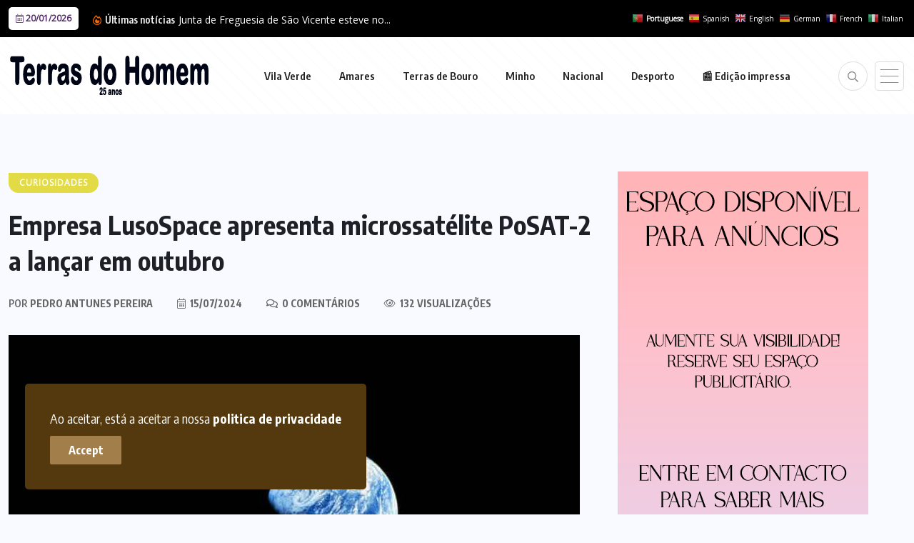

--- FILE ---
content_type: text/html; charset=UTF-8
request_url: https://terrasdohomem.pt/2024/07/15/empresa-lusospace-apresenta-microssatelite-posat-2-a-lancar-em-outubro/
body_size: 18975
content:
<!doctype html>
<html lang="pt-PT" >
<head>
	<meta charset="UTF-8">
	<meta name="viewport" content="width=device-width, initial-scale=1">
	<link rel="profile" href="https://gmpg.org/xfn/11">
	
<!-- Author Meta Tags by Molongui Authorship, visit: https://wordpress.org/plugins/molongui-authorship/ -->
<meta name="author" content="Pedro Antunes Pereira">
<!-- /Molongui Authorship -->

<meta name='robots' content='index, follow, max-image-preview:large, max-snippet:-1, max-video-preview:-1' />
	<style>img:is([sizes="auto" i], [sizes^="auto," i]) { contain-intrinsic-size: 3000px 1500px }</style>
	
	<!-- This site is optimized with the Yoast SEO plugin v26.0 - https://yoast.com/wordpress/plugins/seo/ -->
	<title>Empresa LusoSpace apresenta microssatélite PoSAT-2 a lançar em outubro &#8226; Terras do Homem</title>
	<meta name="description" content="PoSAT-2 foi totalmente construído nas suas instalações, em Lisboa" />
	<link rel="canonical" href="https://terrasdohomem.pt/2024/07/15/empresa-lusospace-apresenta-microssatelite-posat-2-a-lancar-em-outubro/" />
	<meta property="og:locale" content="pt_PT" />
	<meta property="og:type" content="article" />
	<meta property="og:title" content="Empresa LusoSpace apresenta microssatélite PoSAT-2 a lançar em outubro &#8226; Terras do Homem" />
	<meta property="og:description" content="PoSAT-2 foi totalmente construído nas suas instalações, em Lisboa" />
	<meta property="og:url" content="https://terrasdohomem.pt/2024/07/15/empresa-lusospace-apresenta-microssatelite-posat-2-a-lancar-em-outubro/" />
	<meta property="og:site_name" content="Terras do Homem" />
	<meta property="article:publisher" content="https://www.facebook.com/terrasdohomem.jornal/" />
	<meta property="article:published_time" content="2024-07-15T07:27:10+00:00" />
	<meta property="og:image" content="https://terrasdohomem.pt/wp-content/uploads/2024/07/Microsatelite.jpg" />
	<meta property="og:image:width" content="800" />
	<meta property="og:image:height" content="450" />
	<meta property="og:image:type" content="image/jpeg" />
	<meta name="author" content="Pedro Antunes Pereira" />
	<script type="application/ld+json" class="yoast-schema-graph">{"@context":"https://schema.org","@graph":[{"@type":"NewsArticle","@id":"https://terrasdohomem.pt/2024/07/15/empresa-lusospace-apresenta-microssatelite-posat-2-a-lancar-em-outubro/#article","isPartOf":{"@id":"https://terrasdohomem.pt/2024/07/15/empresa-lusospace-apresenta-microssatelite-posat-2-a-lancar-em-outubro/"},"author":{"name":"Pedro Antunes Pereira","@id":"https://terrasdohomem.pt/#/schema/person/6f0d3b4d0e6802479608eb57e832cbcd"},"headline":"Empresa LusoSpace apresenta microssatélite PoSAT-2 a lançar em outubro","datePublished":"2024-07-15T07:27:10+00:00","mainEntityOfPage":{"@id":"https://terrasdohomem.pt/2024/07/15/empresa-lusospace-apresenta-microssatelite-posat-2-a-lancar-em-outubro/"},"wordCount":491,"commentCount":0,"publisher":{"@id":"https://terrasdohomem.pt/#organization"},"image":{"@id":"https://terrasdohomem.pt/2024/07/15/empresa-lusospace-apresenta-microssatelite-posat-2-a-lancar-em-outubro/#primaryimage"},"thumbnailUrl":"https://terrasdohomem.pt/wp-content/uploads/2024/07/Microsatelite.jpg","keywords":["LusoSpace","Microsatélite"],"articleSection":["Curiosidades"],"inLanguage":"pt-PT","potentialAction":[{"@type":"CommentAction","name":"Comment","target":["https://terrasdohomem.pt/2024/07/15/empresa-lusospace-apresenta-microssatelite-posat-2-a-lancar-em-outubro/#respond"]}]},{"@type":"WebPage","@id":"https://terrasdohomem.pt/2024/07/15/empresa-lusospace-apresenta-microssatelite-posat-2-a-lancar-em-outubro/","url":"https://terrasdohomem.pt/2024/07/15/empresa-lusospace-apresenta-microssatelite-posat-2-a-lancar-em-outubro/","name":"Empresa LusoSpace apresenta microssatélite PoSAT-2 a lançar em outubro &#8226; Terras do Homem","isPartOf":{"@id":"https://terrasdohomem.pt/#website"},"primaryImageOfPage":{"@id":"https://terrasdohomem.pt/2024/07/15/empresa-lusospace-apresenta-microssatelite-posat-2-a-lancar-em-outubro/#primaryimage"},"image":{"@id":"https://terrasdohomem.pt/2024/07/15/empresa-lusospace-apresenta-microssatelite-posat-2-a-lancar-em-outubro/#primaryimage"},"thumbnailUrl":"https://terrasdohomem.pt/wp-content/uploads/2024/07/Microsatelite.jpg","datePublished":"2024-07-15T07:27:10+00:00","description":"PoSAT-2 foi totalmente construído nas suas instalações, em Lisboa","breadcrumb":{"@id":"https://terrasdohomem.pt/2024/07/15/empresa-lusospace-apresenta-microssatelite-posat-2-a-lancar-em-outubro/#breadcrumb"},"inLanguage":"pt-PT","potentialAction":[{"@type":"ReadAction","target":["https://terrasdohomem.pt/2024/07/15/empresa-lusospace-apresenta-microssatelite-posat-2-a-lancar-em-outubro/"]}]},{"@type":"ImageObject","inLanguage":"pt-PT","@id":"https://terrasdohomem.pt/2024/07/15/empresa-lusospace-apresenta-microssatelite-posat-2-a-lancar-em-outubro/#primaryimage","url":"https://terrasdohomem.pt/wp-content/uploads/2024/07/Microsatelite.jpg","contentUrl":"https://terrasdohomem.pt/wp-content/uploads/2024/07/Microsatelite.jpg","width":800,"height":450},{"@type":"BreadcrumbList","@id":"https://terrasdohomem.pt/2024/07/15/empresa-lusospace-apresenta-microssatelite-posat-2-a-lancar-em-outubro/#breadcrumb","itemListElement":[{"@type":"ListItem","position":1,"name":"Início","item":"http://terrasdohomem.pt/"},{"@type":"ListItem","position":2,"name":"Empresa LusoSpace apresenta microssatélite PoSAT-2 a lançar em outubro"}]},{"@type":"WebSite","@id":"https://terrasdohomem.pt/#website","url":"https://terrasdohomem.pt/","name":"Terras do Homem","description":"","publisher":{"@id":"https://terrasdohomem.pt/#organization"},"potentialAction":[{"@type":"SearchAction","target":{"@type":"EntryPoint","urlTemplate":"https://terrasdohomem.pt/?s={search_term_string}"},"query-input":{"@type":"PropertyValueSpecification","valueRequired":true,"valueName":"search_term_string"}}],"inLanguage":"pt-PT"},{"@type":"Organization","@id":"https://terrasdohomem.pt/#organization","name":"Terras do Homem","url":"https://terrasdohomem.pt/","logo":{"@type":"ImageObject","inLanguage":"pt-PT","@id":"https://terrasdohomem.pt/#/schema/logo/image/","url":"https://i0.wp.com/terrasdohomem.pt/wp-content/uploads/2025/09/favicon.jpg?fit=220%2C220&ssl=1","contentUrl":"https://i0.wp.com/terrasdohomem.pt/wp-content/uploads/2025/09/favicon.jpg?fit=220%2C220&ssl=1","width":220,"height":220,"caption":"Terras do Homem"},"image":{"@id":"https://terrasdohomem.pt/#/schema/logo/image/"},"sameAs":["https://www.facebook.com/terrasdohomem.jornal/","https://www.youtube.com/channel/UCrLIwQh0Ft93CVi24O57Y3w"]},{"@type":"Person","@id":"https://terrasdohomem.pt/#/schema/person/6f0d3b4d0e6802479608eb57e832cbcd","name":"Pedro Antunes Pereira","image":{"@type":"ImageObject","inLanguage":"pt-PT","@id":"https://terrasdohomem.pt/#/schema/person/image/","url":"https://secure.gravatar.com/avatar/687d12a73e6341b75a4a1de8e196e89e635a4b05831cca45bb506cd20ec54f24?s=96&d=mm&r=g","contentUrl":"https://secure.gravatar.com/avatar/687d12a73e6341b75a4a1de8e196e89e635a4b05831cca45bb506cd20ec54f24?s=96&d=mm&r=g","caption":"Pedro Antunes Pereira"},"url":"https://terrasdohomem.pt/author/admin/"}]}</script>
	<!-- / Yoast SEO plugin. -->


<link rel='dns-prefetch' href='//fonts.googleapis.com' />
<link rel="alternate" type="application/rss+xml" title="Terras do Homem &raquo; Feed" href="https://terrasdohomem.pt/feed/" />
<link rel="alternate" type="application/rss+xml" title="Terras do Homem &raquo; Feed de comentários" href="https://terrasdohomem.pt/comments/feed/" />
<link rel="alternate" type="application/rss+xml" title="Feed de comentários de Terras do Homem &raquo; Empresa LusoSpace apresenta microssatélite PoSAT-2 a lançar em outubro" href="https://terrasdohomem.pt/2024/07/15/empresa-lusospace-apresenta-microssatelite-posat-2-a-lancar-em-outubro/feed/" />
<script>
window._wpemojiSettings = {"baseUrl":"https:\/\/s.w.org\/images\/core\/emoji\/16.0.1\/72x72\/","ext":".png","svgUrl":"https:\/\/s.w.org\/images\/core\/emoji\/16.0.1\/svg\/","svgExt":".svg","source":{"concatemoji":"https:\/\/terrasdohomem.pt\/wp-includes\/js\/wp-emoji-release.min.js?ver=6.8.3"}};
/*! This file is auto-generated */
!function(s,n){var o,i,e;function c(e){try{var t={supportTests:e,timestamp:(new Date).valueOf()};sessionStorage.setItem(o,JSON.stringify(t))}catch(e){}}function p(e,t,n){e.clearRect(0,0,e.canvas.width,e.canvas.height),e.fillText(t,0,0);var t=new Uint32Array(e.getImageData(0,0,e.canvas.width,e.canvas.height).data),a=(e.clearRect(0,0,e.canvas.width,e.canvas.height),e.fillText(n,0,0),new Uint32Array(e.getImageData(0,0,e.canvas.width,e.canvas.height).data));return t.every(function(e,t){return e===a[t]})}function u(e,t){e.clearRect(0,0,e.canvas.width,e.canvas.height),e.fillText(t,0,0);for(var n=e.getImageData(16,16,1,1),a=0;a<n.data.length;a++)if(0!==n.data[a])return!1;return!0}function f(e,t,n,a){switch(t){case"flag":return n(e,"\ud83c\udff3\ufe0f\u200d\u26a7\ufe0f","\ud83c\udff3\ufe0f\u200b\u26a7\ufe0f")?!1:!n(e,"\ud83c\udde8\ud83c\uddf6","\ud83c\udde8\u200b\ud83c\uddf6")&&!n(e,"\ud83c\udff4\udb40\udc67\udb40\udc62\udb40\udc65\udb40\udc6e\udb40\udc67\udb40\udc7f","\ud83c\udff4\u200b\udb40\udc67\u200b\udb40\udc62\u200b\udb40\udc65\u200b\udb40\udc6e\u200b\udb40\udc67\u200b\udb40\udc7f");case"emoji":return!a(e,"\ud83e\udedf")}return!1}function g(e,t,n,a){var r="undefined"!=typeof WorkerGlobalScope&&self instanceof WorkerGlobalScope?new OffscreenCanvas(300,150):s.createElement("canvas"),o=r.getContext("2d",{willReadFrequently:!0}),i=(o.textBaseline="top",o.font="600 32px Arial",{});return e.forEach(function(e){i[e]=t(o,e,n,a)}),i}function t(e){var t=s.createElement("script");t.src=e,t.defer=!0,s.head.appendChild(t)}"undefined"!=typeof Promise&&(o="wpEmojiSettingsSupports",i=["flag","emoji"],n.supports={everything:!0,everythingExceptFlag:!0},e=new Promise(function(e){s.addEventListener("DOMContentLoaded",e,{once:!0})}),new Promise(function(t){var n=function(){try{var e=JSON.parse(sessionStorage.getItem(o));if("object"==typeof e&&"number"==typeof e.timestamp&&(new Date).valueOf()<e.timestamp+604800&&"object"==typeof e.supportTests)return e.supportTests}catch(e){}return null}();if(!n){if("undefined"!=typeof Worker&&"undefined"!=typeof OffscreenCanvas&&"undefined"!=typeof URL&&URL.createObjectURL&&"undefined"!=typeof Blob)try{var e="postMessage("+g.toString()+"("+[JSON.stringify(i),f.toString(),p.toString(),u.toString()].join(",")+"));",a=new Blob([e],{type:"text/javascript"}),r=new Worker(URL.createObjectURL(a),{name:"wpTestEmojiSupports"});return void(r.onmessage=function(e){c(n=e.data),r.terminate(),t(n)})}catch(e){}c(n=g(i,f,p,u))}t(n)}).then(function(e){for(var t in e)n.supports[t]=e[t],n.supports.everything=n.supports.everything&&n.supports[t],"flag"!==t&&(n.supports.everythingExceptFlag=n.supports.everythingExceptFlag&&n.supports[t]);n.supports.everythingExceptFlag=n.supports.everythingExceptFlag&&!n.supports.flag,n.DOMReady=!1,n.readyCallback=function(){n.DOMReady=!0}}).then(function(){return e}).then(function(){var e;n.supports.everything||(n.readyCallback(),(e=n.source||{}).concatemoji?t(e.concatemoji):e.wpemoji&&e.twemoji&&(t(e.twemoji),t(e.wpemoji)))}))}((window,document),window._wpemojiSettings);
</script>
<style id='wp-emoji-styles-inline-css'>

	img.wp-smiley, img.emoji {
		display: inline !important;
		border: none !important;
		box-shadow: none !important;
		height: 1em !important;
		width: 1em !important;
		margin: 0 0.07em !important;
		vertical-align: -0.1em !important;
		background: none !important;
		padding: 0 !important;
	}
</style>
<link rel='stylesheet' id='wp-block-library-css' href='https://terrasdohomem.pt/wp-includes/css/dist/block-library/style.min.css?ver=6.8.3' media='all' />
<style id='classic-theme-styles-inline-css'>
/*! This file is auto-generated */
.wp-block-button__link{color:#fff;background-color:#32373c;border-radius:9999px;box-shadow:none;text-decoration:none;padding:calc(.667em + 2px) calc(1.333em + 2px);font-size:1.125em}.wp-block-file__button{background:#32373c;color:#fff;text-decoration:none}
</style>
<style id='global-styles-inline-css'>
:root{--wp--preset--aspect-ratio--square: 1;--wp--preset--aspect-ratio--4-3: 4/3;--wp--preset--aspect-ratio--3-4: 3/4;--wp--preset--aspect-ratio--3-2: 3/2;--wp--preset--aspect-ratio--2-3: 2/3;--wp--preset--aspect-ratio--16-9: 16/9;--wp--preset--aspect-ratio--9-16: 9/16;--wp--preset--color--black: #000000;--wp--preset--color--cyan-bluish-gray: #abb8c3;--wp--preset--color--white: #ffffff;--wp--preset--color--pale-pink: #f78da7;--wp--preset--color--vivid-red: #cf2e2e;--wp--preset--color--luminous-vivid-orange: #ff6900;--wp--preset--color--luminous-vivid-amber: #fcb900;--wp--preset--color--light-green-cyan: #7bdcb5;--wp--preset--color--vivid-green-cyan: #00d084;--wp--preset--color--pale-cyan-blue: #8ed1fc;--wp--preset--color--vivid-cyan-blue: #0693e3;--wp--preset--color--vivid-purple: #9b51e0;--wp--preset--gradient--vivid-cyan-blue-to-vivid-purple: linear-gradient(135deg,rgba(6,147,227,1) 0%,rgb(155,81,224) 100%);--wp--preset--gradient--light-green-cyan-to-vivid-green-cyan: linear-gradient(135deg,rgb(122,220,180) 0%,rgb(0,208,130) 100%);--wp--preset--gradient--luminous-vivid-amber-to-luminous-vivid-orange: linear-gradient(135deg,rgba(252,185,0,1) 0%,rgba(255,105,0,1) 100%);--wp--preset--gradient--luminous-vivid-orange-to-vivid-red: linear-gradient(135deg,rgba(255,105,0,1) 0%,rgb(207,46,46) 100%);--wp--preset--gradient--very-light-gray-to-cyan-bluish-gray: linear-gradient(135deg,rgb(238,238,238) 0%,rgb(169,184,195) 100%);--wp--preset--gradient--cool-to-warm-spectrum: linear-gradient(135deg,rgb(74,234,220) 0%,rgb(151,120,209) 20%,rgb(207,42,186) 40%,rgb(238,44,130) 60%,rgb(251,105,98) 80%,rgb(254,248,76) 100%);--wp--preset--gradient--blush-light-purple: linear-gradient(135deg,rgb(255,206,236) 0%,rgb(152,150,240) 100%);--wp--preset--gradient--blush-bordeaux: linear-gradient(135deg,rgb(254,205,165) 0%,rgb(254,45,45) 50%,rgb(107,0,62) 100%);--wp--preset--gradient--luminous-dusk: linear-gradient(135deg,rgb(255,203,112) 0%,rgb(199,81,192) 50%,rgb(65,88,208) 100%);--wp--preset--gradient--pale-ocean: linear-gradient(135deg,rgb(255,245,203) 0%,rgb(182,227,212) 50%,rgb(51,167,181) 100%);--wp--preset--gradient--electric-grass: linear-gradient(135deg,rgb(202,248,128) 0%,rgb(113,206,126) 100%);--wp--preset--gradient--midnight: linear-gradient(135deg,rgb(2,3,129) 0%,rgb(40,116,252) 100%);--wp--preset--font-size--small: 13px;--wp--preset--font-size--medium: 20px;--wp--preset--font-size--large: 36px;--wp--preset--font-size--x-large: 42px;--wp--preset--spacing--20: 0.44rem;--wp--preset--spacing--30: 0.67rem;--wp--preset--spacing--40: 1rem;--wp--preset--spacing--50: 1.5rem;--wp--preset--spacing--60: 2.25rem;--wp--preset--spacing--70: 3.38rem;--wp--preset--spacing--80: 5.06rem;--wp--preset--shadow--natural: 6px 6px 9px rgba(0, 0, 0, 0.2);--wp--preset--shadow--deep: 12px 12px 50px rgba(0, 0, 0, 0.4);--wp--preset--shadow--sharp: 6px 6px 0px rgba(0, 0, 0, 0.2);--wp--preset--shadow--outlined: 6px 6px 0px -3px rgba(255, 255, 255, 1), 6px 6px rgba(0, 0, 0, 1);--wp--preset--shadow--crisp: 6px 6px 0px rgba(0, 0, 0, 1);}:where(.is-layout-flex){gap: 0.5em;}:where(.is-layout-grid){gap: 0.5em;}body .is-layout-flex{display: flex;}.is-layout-flex{flex-wrap: wrap;align-items: center;}.is-layout-flex > :is(*, div){margin: 0;}body .is-layout-grid{display: grid;}.is-layout-grid > :is(*, div){margin: 0;}:where(.wp-block-columns.is-layout-flex){gap: 2em;}:where(.wp-block-columns.is-layout-grid){gap: 2em;}:where(.wp-block-post-template.is-layout-flex){gap: 1.25em;}:where(.wp-block-post-template.is-layout-grid){gap: 1.25em;}.has-black-color{color: var(--wp--preset--color--black) !important;}.has-cyan-bluish-gray-color{color: var(--wp--preset--color--cyan-bluish-gray) !important;}.has-white-color{color: var(--wp--preset--color--white) !important;}.has-pale-pink-color{color: var(--wp--preset--color--pale-pink) !important;}.has-vivid-red-color{color: var(--wp--preset--color--vivid-red) !important;}.has-luminous-vivid-orange-color{color: var(--wp--preset--color--luminous-vivid-orange) !important;}.has-luminous-vivid-amber-color{color: var(--wp--preset--color--luminous-vivid-amber) !important;}.has-light-green-cyan-color{color: var(--wp--preset--color--light-green-cyan) !important;}.has-vivid-green-cyan-color{color: var(--wp--preset--color--vivid-green-cyan) !important;}.has-pale-cyan-blue-color{color: var(--wp--preset--color--pale-cyan-blue) !important;}.has-vivid-cyan-blue-color{color: var(--wp--preset--color--vivid-cyan-blue) !important;}.has-vivid-purple-color{color: var(--wp--preset--color--vivid-purple) !important;}.has-black-background-color{background-color: var(--wp--preset--color--black) !important;}.has-cyan-bluish-gray-background-color{background-color: var(--wp--preset--color--cyan-bluish-gray) !important;}.has-white-background-color{background-color: var(--wp--preset--color--white) !important;}.has-pale-pink-background-color{background-color: var(--wp--preset--color--pale-pink) !important;}.has-vivid-red-background-color{background-color: var(--wp--preset--color--vivid-red) !important;}.has-luminous-vivid-orange-background-color{background-color: var(--wp--preset--color--luminous-vivid-orange) !important;}.has-luminous-vivid-amber-background-color{background-color: var(--wp--preset--color--luminous-vivid-amber) !important;}.has-light-green-cyan-background-color{background-color: var(--wp--preset--color--light-green-cyan) !important;}.has-vivid-green-cyan-background-color{background-color: var(--wp--preset--color--vivid-green-cyan) !important;}.has-pale-cyan-blue-background-color{background-color: var(--wp--preset--color--pale-cyan-blue) !important;}.has-vivid-cyan-blue-background-color{background-color: var(--wp--preset--color--vivid-cyan-blue) !important;}.has-vivid-purple-background-color{background-color: var(--wp--preset--color--vivid-purple) !important;}.has-black-border-color{border-color: var(--wp--preset--color--black) !important;}.has-cyan-bluish-gray-border-color{border-color: var(--wp--preset--color--cyan-bluish-gray) !important;}.has-white-border-color{border-color: var(--wp--preset--color--white) !important;}.has-pale-pink-border-color{border-color: var(--wp--preset--color--pale-pink) !important;}.has-vivid-red-border-color{border-color: var(--wp--preset--color--vivid-red) !important;}.has-luminous-vivid-orange-border-color{border-color: var(--wp--preset--color--luminous-vivid-orange) !important;}.has-luminous-vivid-amber-border-color{border-color: var(--wp--preset--color--luminous-vivid-amber) !important;}.has-light-green-cyan-border-color{border-color: var(--wp--preset--color--light-green-cyan) !important;}.has-vivid-green-cyan-border-color{border-color: var(--wp--preset--color--vivid-green-cyan) !important;}.has-pale-cyan-blue-border-color{border-color: var(--wp--preset--color--pale-cyan-blue) !important;}.has-vivid-cyan-blue-border-color{border-color: var(--wp--preset--color--vivid-cyan-blue) !important;}.has-vivid-purple-border-color{border-color: var(--wp--preset--color--vivid-purple) !important;}.has-vivid-cyan-blue-to-vivid-purple-gradient-background{background: var(--wp--preset--gradient--vivid-cyan-blue-to-vivid-purple) !important;}.has-light-green-cyan-to-vivid-green-cyan-gradient-background{background: var(--wp--preset--gradient--light-green-cyan-to-vivid-green-cyan) !important;}.has-luminous-vivid-amber-to-luminous-vivid-orange-gradient-background{background: var(--wp--preset--gradient--luminous-vivid-amber-to-luminous-vivid-orange) !important;}.has-luminous-vivid-orange-to-vivid-red-gradient-background{background: var(--wp--preset--gradient--luminous-vivid-orange-to-vivid-red) !important;}.has-very-light-gray-to-cyan-bluish-gray-gradient-background{background: var(--wp--preset--gradient--very-light-gray-to-cyan-bluish-gray) !important;}.has-cool-to-warm-spectrum-gradient-background{background: var(--wp--preset--gradient--cool-to-warm-spectrum) !important;}.has-blush-light-purple-gradient-background{background: var(--wp--preset--gradient--blush-light-purple) !important;}.has-blush-bordeaux-gradient-background{background: var(--wp--preset--gradient--blush-bordeaux) !important;}.has-luminous-dusk-gradient-background{background: var(--wp--preset--gradient--luminous-dusk) !important;}.has-pale-ocean-gradient-background{background: var(--wp--preset--gradient--pale-ocean) !important;}.has-electric-grass-gradient-background{background: var(--wp--preset--gradient--electric-grass) !important;}.has-midnight-gradient-background{background: var(--wp--preset--gradient--midnight) !important;}.has-small-font-size{font-size: var(--wp--preset--font-size--small) !important;}.has-medium-font-size{font-size: var(--wp--preset--font-size--medium) !important;}.has-large-font-size{font-size: var(--wp--preset--font-size--large) !important;}.has-x-large-font-size{font-size: var(--wp--preset--font-size--x-large) !important;}
:where(.wp-block-post-template.is-layout-flex){gap: 1.25em;}:where(.wp-block-post-template.is-layout-grid){gap: 1.25em;}
:where(.wp-block-columns.is-layout-flex){gap: 2em;}:where(.wp-block-columns.is-layout-grid){gap: 2em;}
:root :where(.wp-block-pullquote){font-size: 1.5em;line-height: 1.6;}
</style>
<link rel='stylesheet' id='benqu-custom-fonts-css' href='https://fonts.googleapis.com/css?family=DM+Sans%3A400%2C400i%2C500%2C500i%2C700%2C700i%7CEncode+Sans+Condensed%3A100%2C200%2C300%2C400%2C500%2C600%2C700%2C800%2C900%7CLora%3A400%2C400i%2C500%2C500i%2C600%2C600i%2C700%2C700i&#038;subset=latin' media='all' />
<link rel='stylesheet' id='bootstrap-css' href='https://terrasdohomem.pt/wp-content/themes/benqu/assets/css/bootstrap.min.css?ver=6.8.3' media='all' />
<link rel='stylesheet' id='font-awesome-all-css' href='https://terrasdohomem.pt/wp-content/themes/benqu/assets/fonts/fontawesome/css/all.min.css?ver=6.8.3' media='all' />
<link rel='stylesheet' id='sidebarnav-css' href='https://terrasdohomem.pt/wp-content/themes/benqu/assets/css/sidebarnav.min.css?ver=6.8.3' media='all' />
<link rel='stylesheet' id='animation-css' href='https://terrasdohomem.pt/wp-content/themes/benqu/assets/css/animation.css?ver=6.8.3' media='all' />
<link rel='stylesheet' id='owl-carousel-css' href='https://terrasdohomem.pt/wp-content/themes/benqu/assets/css/owl.carousel.min.css?ver=6.8.3' media='all' />
<link rel='stylesheet' id='slick-slider-css' href='https://terrasdohomem.pt/wp-content/themes/benqu/assets/css/slick.css?ver=6.8.3' media='all' />
<link rel='stylesheet' id='magnific-popup-css' href='https://terrasdohomem.pt/wp-content/themes/benqu/assets/css/magnific-popup.css?ver=6.8.3' media='all' />
<link rel='stylesheet' id='metis-menu-css' href='https://terrasdohomem.pt/wp-content/themes/benqu/assets/css/metis-menu.css?ver=6.8.3' media='all' />
<link rel='stylesheet' id='benqu-post-css' href='https://terrasdohomem.pt/wp-content/themes/benqu/assets/css/post-style.css?ver=6.8.3' media='all' />
<link rel='stylesheet' id='benqu-main-css' href='https://terrasdohomem.pt/wp-content/themes/benqu/assets/css/benqu-style.css?ver=6.8.3' media='all' />
<link rel='stylesheet' id='benqu-responsive-css' href='https://terrasdohomem.pt/wp-content/themes/benqu/assets/css/responsive.css?ver=6.8.3' media='all' />
<link rel='stylesheet' id='benqu-style-css' href='https://terrasdohomem.pt/wp-content/themes/benqu-child/style.css?ver=1.0' media='all' />
<link rel='stylesheet' id='benqu-theme-custom-style-css' href='https://terrasdohomem.pt/wp-content/themes/benqu/assets/css/custom-style.css?ver=6.8.3' media='all' />
<style id='benqu-theme-custom-style-inline-css'>
        
        :root {
            --color-primary: #181b1e;
        }
    
</style>
<link rel='stylesheet' id='dflip-style-css' href='https://terrasdohomem.pt/wp-content/plugins/3d-flipbook-dflip-lite/assets/css/dflip.min.css?ver=2.3.75' media='all' />
<link rel='stylesheet' id='csf-google-web-fonts-css' href='//fonts.googleapis.com/css?family=Open%20Sans:400&#038;display=swap' media='all' />
<script src="https://terrasdohomem.pt/wp-includes/js/jquery/jquery.min.js?ver=3.7.1" id="jquery-core-js"></script>
<script src="https://terrasdohomem.pt/wp-includes/js/jquery/jquery-migrate.min.js?ver=3.4.1" id="jquery-migrate-js"></script>
<link rel="https://api.w.org/" href="https://terrasdohomem.pt/wp-json/" /><link rel="alternate" title="JSON" type="application/json" href="https://terrasdohomem.pt/wp-json/wp/v2/posts/81071" /><link rel="EditURI" type="application/rsd+xml" title="RSD" href="https://terrasdohomem.pt/xmlrpc.php?rsd" />
<meta name="generator" content="WordPress 6.8.3" />
<link rel='shortlink' href='https://terrasdohomem.pt/?p=81071' />
<link rel="alternate" title="oEmbed (JSON)" type="application/json+oembed" href="https://terrasdohomem.pt/wp-json/oembed/1.0/embed?url=https%3A%2F%2Fterrasdohomem.pt%2F2024%2F07%2F15%2Fempresa-lusospace-apresenta-microssatelite-posat-2-a-lancar-em-outubro%2F" />
<link rel="alternate" title="oEmbed (XML)" type="text/xml+oembed" href="https://terrasdohomem.pt/wp-json/oembed/1.0/embed?url=https%3A%2F%2Fterrasdohomem.pt%2F2024%2F07%2F15%2Fempresa-lusospace-apresenta-microssatelite-posat-2-a-lancar-em-outubro%2F&#038;format=xml" />
            <style>
                .molongui-disabled-link
                {
                    border-bottom: none !important;
                    text-decoration: none !important;
                    color: inherit !important;
                    cursor: inherit !important;
                }
                .molongui-disabled-link:hover,
                .molongui-disabled-link:hover span
                {
                    border-bottom: none !important;
                    text-decoration: none !important;
                    color: inherit !important;
                    cursor: inherit !important;
                }
            </style>
            <link rel="pingback" href="https://terrasdohomem.pt/xmlrpc.php"><meta name="generator" content="Elementor 3.32.3; settings: css_print_method-external, google_font-enabled, font_display-auto">
			<style>
				.e-con.e-parent:nth-of-type(n+4):not(.e-lazyloaded):not(.e-no-lazyload),
				.e-con.e-parent:nth-of-type(n+4):not(.e-lazyloaded):not(.e-no-lazyload) * {
					background-image: none !important;
				}
				@media screen and (max-height: 1024px) {
					.e-con.e-parent:nth-of-type(n+3):not(.e-lazyloaded):not(.e-no-lazyload),
					.e-con.e-parent:nth-of-type(n+3):not(.e-lazyloaded):not(.e-no-lazyload) * {
						background-image: none !important;
					}
				}
				@media screen and (max-height: 640px) {
					.e-con.e-parent:nth-of-type(n+2):not(.e-lazyloaded):not(.e-no-lazyload),
					.e-con.e-parent:nth-of-type(n+2):not(.e-lazyloaded):not(.e-no-lazyload) * {
						background-image: none !important;
					}
				}
			</style>
					<style type="text/css">
					.site-title a,
			.site-description {
				color: #6d3914;
			}
				</style>
		<style type="text/css">body{font-family:"Open Sans";font-weight:normal;}</style><link rel="icon" href="https://terrasdohomem.pt/wp-content/uploads/2025/09/favicon-100x100.jpg" sizes="32x32" />
<link rel="icon" href="https://terrasdohomem.pt/wp-content/uploads/2025/09/favicon.jpg" sizes="192x192" />
<link rel="apple-touch-icon" href="https://terrasdohomem.pt/wp-content/uploads/2025/09/favicon.jpg" />
<meta name="msapplication-TileImage" content="https://terrasdohomem.pt/wp-content/uploads/2025/09/favicon.jpg" />
		<style id="wp-custom-css">
			/* ==============================
   CORES E TEXTO
============================== */
.editorial,
.editorial h3 {
  color: white;
}

div.textwidget.custom-html-widget a {
  color: white;
  text-decoration: underline;
}

.benqu-page-interal {
  padding: 30px 0;
}

.pfy_single_post_wrapper footer.entry-footer {
  border: 0px solid #e7e7e7;
  border-radius: 2px;
  padding: 40px 30px;
}

.df-popup-thumb span.df-book-title {
    bottom: 0;
    opacity: 1;
}

.widget.widget_rss .rsswidget {
  color: #fff !important
}

a.glink span {
  margin-right: 10px;
  font-size: 10px;
  vertical-align: middle;
  color: white !important;
}

/* ==============================
   LOGO E ELEMENTOS OCULTOS
============================== */
.sidebar-logo {
  display: none !important;
}

.trp-floating-switcher {
  display: none;
}

/* ==============================
   HEADER E MENU
============================== */
header.benqu-main-header.pfy-header-2 .header-menu {
  background: #fff;	
  padding: 20px 0;background-color: #ffffff;
opacity: 1;
background: repeating-linear-gradient( 45deg, #fdfdfd, #fdfdfd 3px, #ffffff 3px, #ffffff 15px );
}

.site-navigation ul#menu-primary li {
    display: inline-block;
    transition: transform 0.5s ease, text-decoration 0.5s ease;
}

.site-navigation ul#menu-primary li a {
    text-decoration: none;
    display: inline-block;
}

.site-navigation ul#menu-primary li:hover a {
    text-decoration: underline;
    transform: scale(1.1);
    transition: transform 0.5s ease, text-decoration 0.5s ease;
}


.mainmenu .site-navigation .navigation li a {
  font-size: 15px;
  font-weight: 600;
  padding-right: 35px;
}

.stickyHeader {
  position: absolute;
}

/* ==============================
   CATEGORIAS
============================== */
.pfy-cate-item-wrap.cat-style1 .pfy-cat-item a {
  display: block;
  text-align: center;
  padding: 35px !important;
  text-transform: uppercase;
  font-size: 12px !important;
  font-weight: 700;
  font-family: 'Encode Sans Condensed', sans-serif;
  position: relative;
  text-shadow: 1px 1px 3px black; /* sobrescreve white */
  z-index: 10000;
  color: #fff;
  letter-spacing: 0px;
}

/* ==============================
   POST META E TÍTULOS
============================== */
.pfy-post-gd-meta li {
  list-style: none;
  position: relative;
  padding-left: 0;
}

li::marker {
  color: #3b60fe;
  font-size: 0px;
  content: "";
}

.elementor-element-18505b4 .pfy-post-title,
.elementor-element-1705fa9 .pfy-post-title {
  display: -webkit-box;
  -webkit-line-clamp: 4; /* força 4 linhas */
  -webkit-box-orient: vertical;
  overflow: hidden;
  min-height: calc(1.4em * 4); /* 4 linhas (1.4 é line-height) */
  line-height: 1.3em;
}

/* ==============================
   COOKIES
============================== */
.bnq__cookie_area {
  background: #55390e;
}

.bnq__cookie_area button {
  background: #a27f4a;
}
		</style>
		</head>

<body class="wp-singular post-template-default single single-post postid-81071 single-format-standard wp-custom-logo wp-theme-benqu wp-child-theme-benqu-child elementor-default elementor-kit-1149">
<div class="bnq__cookie_area">
    <p>Ao aceitar, está a aceitar a nossa <a href="https://terrasdohomem.pt/politica-de-privacidade/">politica de privacidade</a></p>
    <div>
        <button class="bnq__cookie_btn">Accept</button>
    </div>
</div>
<div class="pfy-main-wrapper">
    <div class="benqu_header_search">
        <div class="container">
            <div class="row d-flex justify-content-center">
                <div class="col-md-12">
                    <form method="get" action="https://terrasdohomem.pt/">
                        <input type="search" name="s" id="search" value="" placeholder="Search Headlines, News..." />
                        <i class="close-btn fal fa-times"></i>
                    </form>
                </div>
            </div>
        </div>
    </div>
 <header class="benqu-main-header pfy-header-2">
        <div class="pfy-top-bar" id="pfytopbar">
        <div class="container">
            <div class="row">
                <div class="col-lg-7 col-md-7 col-6">
                    <div class="pfy-top-left">
                                                <div class="topbar-date">
                            <span><i class="fal fa-calendar-alt"></i> 20/01/2026</span>
                        </div>
                                                <div class="tp-news-ticker">
                            <div class="breaking-heading"><i class="far fa-fire-alt"></i> Últimas notícias</div>
                            
<div class="pfy-breakingnews">
	<ul class="breaking-headline-active owl-carousel">	
				<li><a href="https://terrasdohomem.pt/2026/01/19/junta-de-freguesia-de-sao-vicente-esteve-no-mercado-municipal-a-ouvir-comerciantes-e-moradores/">Junta de Freguesia de São Vicente esteve no...</a></li>
				<li><a href="https://terrasdohomem.pt/2026/01/19/joao-rodrigues-destaca-papel-civico-do-sc-braga-no-105-o-aniversario/">João Rodrigues destaca papel cívico do SC Braga...</a></li>
				<li><a href="https://terrasdohomem.pt/2026/01/19/vila-verde-alarga-a-comunidade-feira-de-ciencia-tecnologia/">Vila Verde alarga à comunidade Feira de Ciência...</a></li>
				<li><a href="https://terrasdohomem.pt/2026/01/19/minho-promove-territorio-na-fitur-2026-com-premios-de-charme-para-visitantes/">Minho promove território na FITUR 2026 com prémios...</a></li>
	    </ul>
</div>

                        </div>
                    </div>
                </div>
                <div class="col-lg-5 col-md-5 col-6 text-end">
                                            <div class="gtranslate_wrapper" id="gt-wrapper-65566238"></div>					
					

					
					
                </div>
            </div>
        </div>
    </div>
        
    <div id="stickyHeader" class="header-menu">
        <div class="container">
            <div class="header-menu-opt d-flex justify-content-between align-items-center">
                <div class="pfy-logo d-flex  align-items-center">
                                <a href="https://terrasdohomem.pt/" class="custom-logo-link" rel="home"><img width="286" height="60" src="https://terrasdohomem.pt/wp-content/uploads/2025/10/logo2.png" class="custom-logo" alt="Terras do Homem" decoding="async" /></a>                <a class="site-logo light-logo" href="https://terrasdohomem.pt/" >
            <img src="https://terrasdohomem.pt/wp-content/themes/benqu/assets/img/logo-white.svg" alt="Logo">
        </a>
                    </div>
                <div class="mainmenu">
                    <div class="site-navigation">
                        <ul id="menu-primary" class="navigation clearfix"><li id="menu-item-406" class="menu-item menu-item-type-taxonomy menu-item-object-category menu-item-406"><a href="https://terrasdohomem.pt/category/vila-verde/">Vila Verde</a></li>
<li id="menu-item-305" class="menu-item menu-item-type-taxonomy menu-item-object-category menu-item-305"><a href="https://terrasdohomem.pt/category/amares/">Amares</a></li>
<li id="menu-item-304" class="menu-item menu-item-type-taxonomy menu-item-object-category menu-item-304"><a href="https://terrasdohomem.pt/category/terras-de-bouro/">Terras de Bouro</a></li>
<li id="menu-item-803" class="menu-item menu-item-type-taxonomy menu-item-object-category menu-item-803"><a href="https://terrasdohomem.pt/category/minho/">Minho</a></li>
<li id="menu-item-306" class="menu-item menu-item-type-taxonomy menu-item-object-category menu-item-306"><a href="https://terrasdohomem.pt/category/nacional/">Nacional</a></li>
<li id="menu-item-307" class="menu-item menu-item-type-taxonomy menu-item-object-category menu-item-307"><a href="https://terrasdohomem.pt/category/desporto/">Desporto</a></li>
<li id="menu-item-101328" class="menu-item menu-item-type-post_type menu-item-object-page menu-item-101328"><a href="https://terrasdohomem.pt/edicao-impressa/">&#x1f4f0; Edição impressa</a></li>
</ul>                    </div>
                </div>
                <div class="menu-right  d-flex justify-content-between align-items-center">
																					<span class="pfy-search-btn"><i class="far fa-search"></i></span>
										
																					<span class="pfy-sidebarnav"><img src="https://terrasdohomem.pt/wp-content/themes/benqu/assets/img/nav.svg" alt="Nav"></span>
										
                    <div class="hamburger_menu d-lg-none">
                        <a href="javascript:void(0);" class="active">
                            <div class="icon bar">
                                <img src="https://terrasdohomem.pt/wp-content/themes/benqu/assets/img/nav.svg" alt="Nav">
                            </div>
                        </a>
                    </div>
                </div>
            </div>
        </div>
    </div>
</header>
<div class="pfy-sidebar-wrap pfy-sidebar-box">
    <div class="pfy-sidebar-overlay pfy-sidebar-return"></div>
    <div class="pfy-sidebar-nav-widget">
        <div class="pfy-sidebar-wid-wrap">
            <div class="pfy-sidebar-close-wrap">
                <a href="#" class="pfy-sidebar-close">
                    <i class="fal fa-times"></i>
                </a>
            </div>
            <div class="pfy-sidebar-content">
                
                <!-- Sidebar Info Content -->
                <div class="pfy-sidebar-info-content">
                    <div class="content-inner">
                        <div class="sidebar-logo sidebar-style">
                                        <a class="site-logo light-logo" href="https://terrasdohomem.pt/" >
            <img src="https://terrasdohomem.pt/wp-content/themes/benqu/assets/img/logo-white.svg" alt="Logo">
        </a>
                                                        </div>
                                                <div class="pfy-sidebar-contact-info sidebar-style">
                            <section id="custom_html-3" class="widget_text widget widget_custom_html"><div class="textwidget custom-html-widget"><section class="editorial">
  <h3>DIRETOR</h3>
  <p>Pedro Antunes Pereira (CP-5930)</p>
	
	<h3>PROPRIETÁRIO</h3>
  <p>Araceli Francisca Martin Sabor</p>

  <h3>COLABORADORES</h3>
  <ul>
    <li>Pedro Antunes Pereira (CP-5930)</li>
    <li>Víctor Manuel Borges (CO-73)</li>
    <li>Carlos Mangas</li>
    <li>Unidade de Saúde Pública ACES Cávado II</li>    
  </ul> 
<br>	
  <h3>EDIÇÃO E REDAÇÃO</h3>
  <p>António Pedro Antunes Pereira Lenho</p>
</section>

<a href="https://terrasdohomem.pt/estatuto/">Estatuto Editorial</a></div></section>                        </div>
                                                <div class="pfy-sidebar-contact-info sidebar-style">

                                                            <p>Rua José António Cruz, nº 39, 3º Esq. Frt., 4715-343 Braga</p>
                            
                                                            <p>939 850 787</p>
                            
                                                            <p>terrasdohomem@gmail.com</p>
                                                        <!-- Sidebar Social Info -->
                                                    </div>
                        
                    </div>
                </div>
                
            </div>
        </div>
    </div>
</div>
<div class="body-overlay"></div>
<div class="slide-bar">
    <div class="close-mobile-menu">
        <a href="javascript:void(0);"><i class="fal fa-times"></i></a>
    </div>
    <nav class="side-mobile-menu d-lg-none">
        <div class="header-mobile-search">
            <form action="https://terrasdohomem.pt/" method="get">
                <input type="search" name="s" id="search-id" value="" placeholder="Search Here">
                <button type="submit"><i class="ti-search"></i></button>
            </form>
        </div>
        <div class="menu-primary-container"><ul id="pfy-mobile-menu" class="menu"><li class="menu-item menu-item-type-taxonomy menu-item-object-category menu-item-406"><a href="https://terrasdohomem.pt/category/vila-verde/">Vila Verde</a></li>
<li class="menu-item menu-item-type-taxonomy menu-item-object-category menu-item-305"><a href="https://terrasdohomem.pt/category/amares/">Amares</a></li>
<li class="menu-item menu-item-type-taxonomy menu-item-object-category menu-item-304"><a href="https://terrasdohomem.pt/category/terras-de-bouro/">Terras de Bouro</a></li>
<li class="menu-item menu-item-type-taxonomy menu-item-object-category menu-item-803"><a href="https://terrasdohomem.pt/category/minho/">Minho</a></li>
<li class="menu-item menu-item-type-taxonomy menu-item-object-category menu-item-306"><a href="https://terrasdohomem.pt/category/nacional/">Nacional</a></li>
<li class="menu-item menu-item-type-taxonomy menu-item-object-category menu-item-307"><a href="https://terrasdohomem.pt/category/desporto/">Desporto</a></li>
<li class="menu-item menu-item-type-post_type menu-item-object-page menu-item-101328"><a href="https://terrasdohomem.pt/edicao-impressa/">&#x1f4f0; Edição impressa</a></li>
</ul></div>    </nav>
</div>
	<div id="pfy_reading_progress"></div>
	
	<div class="pfy_single_post_wrapper pfy-inter-wraap">
    <div class="container">
        <div class="row benqu-sticky-wrap">
            <div class="col-xl-8 benqu-sticky-item">
                                                        <div class="bnq__post_wap_loop">
                            <article id="post-81071" class="post-81071 post type-post status-publish format-standard has-post-thumbnail hentry category-curiosidades tag-lusospace tag-microsatelite">
                                <header class="entry-header">
                                    		<a class="benqu-cate-badge parent-category" href="https://terrasdohomem.pt/category/curiosidades/" style="background-color:#e2db46">
			<span>Curiosidades</span>
		</a>
	                                    <h1 class="entry-title">Empresa LusoSpace apresenta microssatélite PoSAT-2 a lançar em outubro</h1>                                    <div class="pfy-single-post-meta d-flex align-items-center">
                                        <ul>
                                            																							<li><span class="auth_by">POR</span> Pedro Antunes Pereira</li>
                                                                                        
																																													<li><i class="fal fa-calendar-alt"></i> 15/07/2024</li>
                                                                                        
																																													<li>
																									<i class="far fa-comments"></i>
																									0 
																									COMENTÁRIOS																							</li>
                                                                                        
																						                                                <li><i class="fal fa-eye"></i> 132 VISUALIZAÇÕES</li>
                                                                                    </ul>
                                        <div class="bnq__social-top">
																						                                        </div>
                                    </div>
                                </header><!-- .entry-header -->
                                <div class="pfy-single-post-thumb">
                                    <img fetchpriority="high" width="800" height="450" src="https://terrasdohomem.pt/wp-content/uploads/2024/07/Microsatelite.jpg" class="img-fluid wp-post-image" alt="" decoding="async" srcset="https://terrasdohomem.pt/wp-content/uploads/2024/07/Microsatelite.jpg 800w, https://terrasdohomem.pt/wp-content/uploads/2024/07/Microsatelite-300x169.jpg 300w, https://terrasdohomem.pt/wp-content/uploads/2024/07/Microsatelite-768x432.jpg 768w" sizes="(max-width: 800px) 100vw, 800px" />																																		</div>
                                <div class="bnq-single-con ">
																																					<div class="bnq-inner-social">
																				<div class="social-box socila-box-two">

            <a class="fb" onClick="window.open('http://www.facebook.com/sharer.php?u=https://terrasdohomem.pt/2024/07/15/empresa-lusospace-apresenta-microssatelite-posat-2-a-lancar-em-outubro/','Facebook','width=600,height=300,left='+(screen.availWidth/2-300)+',top='+(screen.availHeight/2-150)+''); return false;" href="http://www.facebook.com/sharer.php?u=https://terrasdohomem.pt/2024/07/15/empresa-lusospace-apresenta-microssatelite-posat-2-a-lancar-em-outubro/"><i class="fab fa-facebook-f"></i></a>
    
            <a class="tw" onClick="window.open('http://twitter.com/share?url=https://terrasdohomem.pt/2024/07/15/empresa-lusospace-apresenta-microssatelite-posat-2-a-lancar-em-outubro/&amp;text=Empresa LusoSpace apresenta microssatélite PoSAT-2 a lançar em outubro','Twitter share','width=600,height=300,left='+(screen.availWidth/2-300)+',top='+(screen.availHeight/2-150)+''); return false;" href="http://twitter.com/share?url=https://terrasdohomem.pt/2024/07/15/empresa-lusospace-apresenta-microssatelite-posat-2-a-lancar-em-outubro/&amp;text=Empresa%20LusoSpace%20apresenta%20microssatélite%20PoSAT-2%20a%20lançar%20em%20outubro"><i class="fab fa-twitter"></i></a>
    
    
            <a class="wh" onClick="window.open('https://api.whatsapp.com/send?text=https://terrasdohomem.pt/2024/07/15/empresa-lusospace-apresenta-microssatelite-posat-2-a-lancar-em-outubro/&amp;text=Empresa LusoSpace apresenta microssatélite PoSAT-2 a lançar em outubro','Linkedin share','width=600,height=300,left='+(screen.availWidth/2-300)+',top='+(screen.availHeight/2-150)+''); return false;" href="https://api.whatsapp.com/send?text=https://terrasdohomem.pt/2024/07/15/empresa-lusospace-apresenta-microssatelite-posat-2-a-lancar-em-outubro/&amp;text=Empresa%20LusoSpace%20apresenta%20microssatélite%20PoSAT-2%20a%20lançar%20em%20outubro"><i class="fab fa-whatsapp"></i></a>
    
    
    
</div>
																			</div>
																																				<div class="entry-content">
                                        <p>A empresa portuguesa LusoSpace apresenta hoje o primeiro de uma constelação de 12 microssatélites para monitorização do tráfego marítimo, o PoSAT-2, totalmente construído nas suas instalações, em Lisboa, e que será enviado para o espaço em outubro.</p>
<p>O diretor-executivo da LusoSpace, Ivo Yves Vieira, disse à Lusa que o PoSAT-2 vai permitir receber dados sobre a localização de navios e ter um novo sistema de comunicação que possibilitará que, no meio do oceano, as embarcações possam, nomeadamente, receber alertas de mau tempo ou de possíveis ameaças de piratas e enviar mensagens de socorro.</p>
<p>O PoSAT-2, que custou cerca de um milhão de euros, será enviado para o espaço a bordo do foguetão Falcon 9, da empresa norte-americana SpaceX, e ficará posicionado numa órbita baixa, a cerca de 500 quilómetros de altitude da Terra, acima da Estação Espacial Internacional, a &#8220;casa&#8221; e laboratório dos astronautas.</p>
<p>Os primeiros dados são esperados em novembro, adiantou Ivo Yves Vieira, cuja empresa de engenharia aeroespacial quis com a escolha do nome PoSAT-2 prestar &#8220;um tributo&#8221; ao PoSAT-1, o primeiro satélite português lançado para o espaço, em 1993, e &#8220;às pessoas que o levaram para a frente&#8221;.</p>
<p>&#8220;Eu próprio participei no PoSAT-1. Foi graças ao PoSAT-1 que entrei na área do espaço. Foi graças a esse satélite que aprendi muita coisa sobre o espaço. O PoSAT-2 não tem nada de similar ao PoSAT-1, mas é o primeiro satélite que a LusoSpace, da qual sou fundador, produziu e vai lançar. A LusoSpace não existiria se não tivesse havido o PoSAT-1&#8221;, assinalou o diretor-executivo da LusoSpace.</p>
<p>A constelação de microssatélites ficará completa em 2025 com o lançamento dos restantes 11 engenhos, envolvendo a participação de outras empresas do setor, e tem um custo total de cerca de 20 milhões de euros, comparticipado em 10 milhões pelo Plano de Recuperação e Resiliência (PRR) no quadro da &#8220;Agenda New Space Portugal&#8221;, que &#8220;visa transformar o perfil de especialização do setor espacial português com novos produtos e serviços inovadores, exportáveis e de maior complexidade tecnológica&#8221;.</p>
<p>Segundo declarações anteriores de Ivo Yves Vieira, pequenos satélites como estes vão ser úteis no futuro para a navegação marítima autónoma.</p>
<p>Se tudo correr conforme o previsto, o PoSAT-2 será o terceiro satélite português a ser enviado este ano para o espaço, depois dos nanossatélites ISTSat-1, na semana passada, e Aeros MH-1, em março, e o quarto satélite, depois do microssatélite PoSAT-1, em 1993.</p>
<p>Na sessão de apresentação de hoje, na sede da LusoSpace, em Lisboa, é esperada a presença do físico e engenheiro Carvalho Rodrigues, &#8220;pai&#8221; do primeiro satélite português.</p>
                                    </div><!-- .entry-content -->
                                </div>                    
                                
                                                                <footer class="entry-footer">
                                    <div class="row align-items-center">
                                        <div class="col-lg-6 col-6">                                
                                                                                    </div>
                                        <div class="col-lg-6 col-6 text-end">
                                                                                    </div>
                                    </div>                        
                                </footer><!-- .entry-footer -->
                                                            </article><!-- #post-81071 -->
                            
                            <div class="post-next-prev pfy__post_np">
    <div class="row">
                <div class="col-md-5">
            <div class="nav-post-item prev-post-item d-flex align-items-center">
                <div class="post_nav_inner">                  
                    <a class="navi-link" href="https://terrasdohomem.pt/2024/07/15/morreu-urso-que-tinha-sido-resgatado-da-guerra-na-ucrania/">
                                                <div class="bnq-navi__thumb">                            
                            <img src="https://terrasdohomem.pt/wp-content/uploads/2024/07/Urso-Ucrania-150x150.jpg" alt="Empresa LusoSpace apresenta microssatélite PoSAT-2 a lançar em outubro">
                        </div>                        
                                                <div class="bnq-navi__info">
                            <span><i class="fal fa-angle-left"></i> Anterior</span>
                            <h4>Morreu urso que tinha sido resgatado da guerra na Ucrânia</h4>
                        </div>
                    </a>
                </div>
            </div>
        </div>
                <div class="col-md-2 d-flex justify-content-center align-items-center">
            <span class="navi-shape"></span>
        </div>
                <div class="col-md-5">
            <div class="nav-post-item next-post-item d-flex align-items-center">
                <div class="post_nav_inner">                  
                    <a class="navi-link" href="https://terrasdohomem.pt/2024/07/15/dietistas-revelam-os-paes-que-podem-levar-ao-inchaco/">
                        <div class="bnq-navi__info">
                            <span>Seguinte <i class="fal fa-angle-right"></i></span>
                            <h4>Dietistas revelam os pães que podem levar ao inchaço</h4>
                        </div>
                                                    <div class="bnq-navi__thumb">                            
                                <img src="https://terrasdohomem.pt/wp-content/uploads/2024/07/Pao-1-150x150.jpg" alt="Empresa LusoSpace apresenta microssatélite PoSAT-2 a lançar em outubro">
                            </div>                        
                                            </a>
                </div>
            </div>
        </div>
            </div>
</div>

<div id="comments" class="comments-area">

		<div id="respond" class="comment-respond">
		<h3 id="reply-title" class="comment-reply-title">Deixe um comentário <small><a rel="nofollow" id="cancel-comment-reply-link" href="/2024/07/15/empresa-lusospace-apresenta-microssatelite-posat-2-a-lancar-em-outubro/#respond" style="display:none;">Cancelar resposta</a></small></h3><form action="https://terrasdohomem.pt/wp-comments-post.php" method="post" id="commentform" class="comment-form"><div class="row">
                        <div class="col-md-6">
                            <div class="input-field mb-30">
                                <input type="text" name="author" id="author" placeholder="Nome" size="30" aria-required="true" class="form_control" />
                            </div>
                        </div>
                     </div>
<div class="row"><div class="col-md-12"><div class="input-field mb-30"><textarea id="comment" class="form_control" name="comment" cols="77" rows="3" placeholder="Comentário" aria-required="true"></textarea></div></div></div><p class="form-submit"><input name="submit" type="submit" id="submit" class="submit" value="Publicar comentário" /> <input type='hidden' name='comment_post_ID' value='81071' id='comment_post_ID' />
<input type='hidden' name='comment_parent' id='comment_parent' value='0' />
</p></form>	</div><!-- #respond -->
	
</div><!-- #comments -->
                        </div>
                        

                   									                         </div>
            <div class="col-xl-4 col-lg-8 mx-auto benqu-sticky-item">
	<aside id="secondary" class="widget-area">
		<section id="media_image-4" class="widget widget_media_image"><img width="351" height="545" src="https://terrasdohomem.pt/wp-content/uploads/2025/09/kkkkkkkkkkkkkkkkkkk.jpg" class="image wp-image-101093  attachment-full size-full" alt="" style="max-width: 100%; height: auto;" decoding="async" srcset="https://terrasdohomem.pt/wp-content/uploads/2025/09/kkkkkkkkkkkkkkkkkkk.jpg 351w, https://terrasdohomem.pt/wp-content/uploads/2025/09/kkkkkkkkkkkkkkkkkkk-193x300.jpg 193w" sizes="(max-width: 351px) 100vw, 351px" /></section><section id="benqu_category_list-1" class="widget benqu-category-list"><div class="benqu-section-title-wrap text-left"><h2 class="widget-title">Categorias</h2><span></span></div><div class="pfy-cate-item-wrap cat-style1"><div class="pfy-cat-item-col"><div class="pfy-cat-item" style="background-image:url(https://terrasdohomem.pt/wp-content/uploads/2025/09/amares.jpg)">
						<a href="https://terrasdohomem.pt/category/amares/">Amares<span class="cat-count">(1621)</span></a><div class="bg-overlay" style="background-color:#2e80cc"></div></div></div><div class="pfy-cat-item-col"><div class="pfy-cat-item" style="background-image:url(http://terrasdohomem.pt/wp-content/uploads/2025/09/curi.png)">
						<a href="https://terrasdohomem.pt/category/curiosidades/">Curiosidades<span class="cat-count">(6835)</span></a><div class="bg-overlay" style="background-color:#e2db46"></div></div></div><div class="pfy-cat-item-col"><div class="pfy-cat-item" style="background-image:url(https://terrasdohomem.pt/wp-content/uploads/2025/09/desporto.jpg)">
						<a href="https://terrasdohomem.pt/category/desporto/">Desporto<span class="cat-count">(2540)</span></a><div class="bg-overlay" style="background-color:#6bbf26"></div></div></div><div class="pfy-cat-item-col"><div class="pfy-cat-item" style="background-image:url(https://terrasdohomem.pt/wp-content/uploads/2025/09/minho.jpg)">
						<a href="https://terrasdohomem.pt/category/minho/">Minho<span class="cat-count">(10418)</span></a><div class="bg-overlay" style="background-color:#b77f2a"></div></div></div><div class="pfy-cat-item-col"><div class="pfy-cat-item" style="background-image:url(https://terrasdohomem.pt/wp-content/uploads/2025/09/nacional.jpg)">
						<a href="https://terrasdohomem.pt/category/nacional/">Nacional<span class="cat-count">(3286)</span></a><div class="bg-overlay" style="background-color:#b9cc2e"></div></div></div><div class="pfy-cat-item-col"><div class="pfy-cat-item" style="background-image:url(https://terrasdohomem.pt/wp-content/uploads/2025/09/writ.jpg)">
						<a href="https://terrasdohomem.pt/category/opiniao/">Opinião<span class="cat-count">(249)</span></a><div class="bg-overlay" style="background-color:#bf285a"></div></div></div><div class="pfy-cat-item-col"><div class="pfy-cat-item" style="background-image:url(https://terrasdohomem.pt/wp-content/uploads/2025/09/terrasdebouro.jpg)">
						<a href="https://terrasdohomem.pt/category/terras-de-bouro/">Terras de Bouro<span class="cat-count">(1340)</span></a><div class="bg-overlay" style="background-color:#4a25ba"></div></div></div><div class="pfy-cat-item-col"><div class="pfy-cat-item" style="background-image:url(https://terrasdohomem.pt/wp-content/uploads/2025/09/vila-verde.jpg)">
						<a href="https://terrasdohomem.pt/category/vila-verde/">Vila Verde<span class="cat-count">(3254)</span></a><div class="bg-overlay" style="background-color:#86b72a"></div></div></div></div></section><section id="benqu_post_slider-1" class="widget widget_benqu_post_slider">
		<!--Start Single Sidebar Box-->
        <div class="recent-post">
            <div class="recent-news-widget">
                <div class="benqu-section-title-wrap text-left"><h2 class="widget-title"></h2><span></span></div>                
				
            <!-- Title -->
			<div class="widget-post-slider-wrap owl-carousel">
                        <div class="pfy-post-slider-item pfy-img-commn-style">
                                    <a class="post-thumbnil" href="https://terrasdohomem.pt/2026/01/19/junta-de-freguesia-de-sao-vicente-esteve-no-mercado-municipal-a-ouvir-comerciantes-e-moradores/"><img width="800" height="450" src="https://terrasdohomem.pt/wp-content/uploads/2026/01/618080807_18075802520602810_8692346718647839204_n-2.jpg" class="attachment-full size-full wp-post-image" alt="" decoding="async" srcset="https://terrasdohomem.pt/wp-content/uploads/2026/01/618080807_18075802520602810_8692346718647839204_n-2.jpg 800w, https://terrasdohomem.pt/wp-content/uploads/2026/01/618080807_18075802520602810_8692346718647839204_n-2-300x169.jpg 300w, https://terrasdohomem.pt/wp-content/uploads/2026/01/618080807_18075802520602810_8692346718647839204_n-2-768x432.jpg 768w" sizes="(max-width: 800px) 100vw, 800px" /></a>
                                <div class="pfy-post-content text-center">
                    		<a class="benqu-cate-badge parent-category" href="https://terrasdohomem.pt/category/minho/" style="background-color:#b77f2a">
			<span>Minho</span>
		</a>
	                    <h4 class="pfy-post-title"><a href="https://terrasdohomem.pt/2026/01/19/junta-de-freguesia-de-sao-vicente-esteve-no-mercado-municipal-a-ouvir-comerciantes-e-moradores/">Junta de Freguesia de São Vicente esteve no Mercado Municipal a ouvir comerciantes e moradores</a></h4>
                    <div class="pfy-post-meta">
                        <ul class="justify-content-center">
                            <li><i class="fal fa-calendar-alt"></i> 19/01/2026</li>
                        </ul>
                    </div>
                </div>
            </div>
                        <div class="pfy-post-slider-item pfy-img-commn-style">
                                    <a class="post-thumbnil" href="https://terrasdohomem.pt/2026/01/19/joao-rodrigues-destaca-papel-civico-do-sc-braga-no-105-o-aniversario/"><img width="800" height="450" src="https://terrasdohomem.pt/wp-content/uploads/2026/01/CMB19012026SERGIOFREITAS13022624441168-1.jpg" class="attachment-full size-full wp-post-image" alt="" decoding="async" srcset="https://terrasdohomem.pt/wp-content/uploads/2026/01/CMB19012026SERGIOFREITAS13022624441168-1.jpg 800w, https://terrasdohomem.pt/wp-content/uploads/2026/01/CMB19012026SERGIOFREITAS13022624441168-1-300x169.jpg 300w, https://terrasdohomem.pt/wp-content/uploads/2026/01/CMB19012026SERGIOFREITAS13022624441168-1-768x432.jpg 768w" sizes="(max-width: 800px) 100vw, 800px" /></a>
                                <div class="pfy-post-content text-center">
                    		<a class="benqu-cate-badge parent-category" href="https://terrasdohomem.pt/category/desporto/" style="background-color:#6bbf26">
			<span>Desporto</span>
		</a>
	                    <h4 class="pfy-post-title"><a href="https://terrasdohomem.pt/2026/01/19/joao-rodrigues-destaca-papel-civico-do-sc-braga-no-105-o-aniversario/">João Rodrigues destaca papel cívico do SC Braga no 105.º aniversário</a></h4>
                    <div class="pfy-post-meta">
                        <ul class="justify-content-center">
                            <li><i class="fal fa-calendar-alt"></i> 19/01/2026</li>
                        </ul>
                    </div>
                </div>
            </div>
                        <div class="pfy-post-slider-item pfy-img-commn-style">
                                    <a class="post-thumbnil" href="https://terrasdohomem.pt/2026/01/19/vila-verde-alarga-a-comunidade-feira-de-ciencia-tecnologia/"><img width="800" height="450" src="https://terrasdohomem.pt/wp-content/uploads/2026/01/MG_4175-1.jpg" class="attachment-full size-full wp-post-image" alt="" decoding="async" srcset="https://terrasdohomem.pt/wp-content/uploads/2026/01/MG_4175-1.jpg 800w, https://terrasdohomem.pt/wp-content/uploads/2026/01/MG_4175-1-300x169.jpg 300w, https://terrasdohomem.pt/wp-content/uploads/2026/01/MG_4175-1-768x432.jpg 768w" sizes="(max-width: 800px) 100vw, 800px" /></a>
                                <div class="pfy-post-content text-center">
                    		<a class="benqu-cate-badge parent-category" href="https://terrasdohomem.pt/category/vila-verde/" style="background-color:#86b72a">
			<span>Vila Verde</span>
		</a>
	                    <h4 class="pfy-post-title"><a href="https://terrasdohomem.pt/2026/01/19/vila-verde-alarga-a-comunidade-feira-de-ciencia-tecnologia/">Vila Verde alarga à comunidade Feira de Ciência &#038; Tecnologia</a></h4>
                    <div class="pfy-post-meta">
                        <ul class="justify-content-center">
                            <li><i class="fal fa-calendar-alt"></i> 19/01/2026</li>
                        </ul>
                    </div>
                </div>
            </div>
            			</div>
                        
            </div>
        </div>
        
        </section><section id="tag_cloud-5" class="widget widget_tag_cloud"><div class="benqu-section-title-wrap text-left"><h2 class="widget-title">Etiquetas populares</h2><span></span></div><div class="tagcloud"><a href="https://terrasdohomem.pt/tag/acidente/" class="tag-cloud-link tag-link-288 tag-link-position-1" style="font-size: 10.564885496183pt;" aria-label="Acidente (427 itens)">Acidente<span class="tag-link-count"> (427)</span></a>
<a href="https://terrasdohomem.pt/tag/alunos/" class="tag-cloud-link tag-link-396 tag-link-position-2" style="font-size: 8.8549618320611pt;" aria-label="Alunos (297 itens)">Alunos<span class="tag-link-count"> (297)</span></a>
<a href="https://terrasdohomem.pt/tag/amares/" class="tag-cloud-link tag-link-58 tag-link-position-3" style="font-size: 18.36641221374pt;" aria-label="Amares (2.306 itens)">Amares<span class="tag-link-count"> (2306)</span></a>
<a href="https://terrasdohomem.pt/tag/ambiente/" class="tag-cloud-link tag-link-183 tag-link-position-4" style="font-size: 9.175572519084pt;" aria-label="Ambiente (315 itens)">Ambiente<span class="tag-link-count"> (315)</span></a>
<a href="https://terrasdohomem.pt/tag/animais/" class="tag-cloud-link tag-link-753 tag-link-position-5" style="font-size: 8pt;" aria-label="Animais (247 itens)">Animais<span class="tag-link-count"> (247)</span></a>
<a href="https://terrasdohomem.pt/tag/autarquicas/" class="tag-cloud-link tag-link-3172 tag-link-position-6" style="font-size: 8.5343511450382pt;" aria-label="Autárquicas (273 itens)">Autárquicas<span class="tag-link-count"> (273)</span></a>
<a href="https://terrasdohomem.pt/tag/barcelos/" class="tag-cloud-link tag-link-94 tag-link-position-7" style="font-size: 13.343511450382pt;" aria-label="Barcelos (776 itens)">Barcelos<span class="tag-link-count"> (776)</span></a>
<a href="https://terrasdohomem.pt/tag/bombeiros/" class="tag-cloud-link tag-link-269 tag-link-position-8" style="font-size: 12.702290076336pt;" aria-label="Bombeiros (677 itens)">Bombeiros<span class="tag-link-count"> (677)</span></a>
<a href="https://terrasdohomem.pt/tag/braga/" class="tag-cloud-link tag-link-51 tag-link-position-9" style="font-size: 22pt;" aria-label="Braga (4.963 itens)">Braga<span class="tag-link-count"> (4963)</span></a>
<a href="https://terrasdohomem.pt/tag/covid-19/" class="tag-cloud-link tag-link-63 tag-link-position-10" style="font-size: 14.625954198473pt;" aria-label="Covid-19 (1.018 itens)">Covid-19<span class="tag-link-count"> (1018)</span></a>
<a href="https://terrasdohomem.pt/tag/cultura/" class="tag-cloud-link tag-link-66 tag-link-position-11" style="font-size: 9.3893129770992pt;" aria-label="Cultura (332 itens)">Cultura<span class="tag-link-count"> (332)</span></a>
<a href="https://terrasdohomem.pt/tag/dgs/" class="tag-cloud-link tag-link-299 tag-link-position-12" style="font-size: 11.954198473282pt;" aria-label="DGS (571 itens)">DGS<span class="tag-link-count"> (571)</span></a>
<a href="https://terrasdohomem.pt/tag/educacao/" class="tag-cloud-link tag-link-111 tag-link-position-13" style="font-size: 10.671755725191pt;" aria-label="Educação (433 itens)">Educação<span class="tag-link-count"> (433)</span></a>
<a href="https://terrasdohomem.pt/tag/eleicoes/" class="tag-cloud-link tag-link-1229 tag-link-position-14" style="font-size: 11.526717557252pt;" aria-label="Eleições (523 itens)">Eleições<span class="tag-link-count"> (523)</span></a>
<a href="https://terrasdohomem.pt/tag/escolas/" class="tag-cloud-link tag-link-506 tag-link-position-15" style="font-size: 8pt;" aria-label="Escolas (244 itens)">Escolas<span class="tag-link-count"> (244)</span></a>
<a href="https://terrasdohomem.pt/tag/esposende/" class="tag-cloud-link tag-link-236 tag-link-position-16" style="font-size: 9.0687022900763pt;" aria-label="Esposende (305 itens)">Esposende<span class="tag-link-count"> (305)</span></a>
<a href="https://terrasdohomem.pt/tag/estados-unidos/" class="tag-cloud-link tag-link-1185 tag-link-position-17" style="font-size: 11.954198473282pt;" aria-label="Estados Unidos (572 itens)">Estados Unidos<span class="tag-link-count"> (572)</span></a>
<a href="https://terrasdohomem.pt/tag/estudo/" class="tag-cloud-link tag-link-597 tag-link-position-18" style="font-size: 8.9618320610687pt;" aria-label="Estudo (303 itens)">Estudo<span class="tag-link-count"> (303)</span></a>
<a href="https://terrasdohomem.pt/tag/exposicao/" class="tag-cloud-link tag-link-840 tag-link-position-19" style="font-size: 9.0687022900763pt;" aria-label="Exposição (306 itens)">Exposição<span class="tag-link-count"> (306)</span></a>
<a href="https://terrasdohomem.pt/tag/famalicao/" class="tag-cloud-link tag-link-96 tag-link-position-20" style="font-size: 11.526717557252pt;" aria-label="Famalicão (529 itens)">Famalicão<span class="tag-link-count"> (529)</span></a>
<a href="https://terrasdohomem.pt/tag/futebol/" class="tag-cloud-link tag-link-138 tag-link-position-21" style="font-size: 16.977099236641pt;" aria-label="Futebol (1.709 itens)">Futebol<span class="tag-link-count"> (1709)</span></a>
<a href="https://terrasdohomem.pt/tag/geres/" class="tag-cloud-link tag-link-437 tag-link-position-22" style="font-size: 8.1068702290076pt;" aria-label="Gerês (249 itens)">Gerês<span class="tag-link-count"> (249)</span></a>
<a href="https://terrasdohomem.pt/tag/gil-vicente/" class="tag-cloud-link tag-link-935 tag-link-position-23" style="font-size: 9.0687022900763pt;" aria-label="Gil Vicente (307 itens)">Gil Vicente<span class="tag-link-count"> (307)</span></a>
<a href="https://terrasdohomem.pt/tag/gnr/" class="tag-cloud-link tag-link-39 tag-link-position-24" style="font-size: 14.30534351145pt;" aria-label="GNR (958 itens)">GNR<span class="tag-link-count"> (958)</span></a>
<a href="https://terrasdohomem.pt/tag/guimaraes/" class="tag-cloud-link tag-link-40 tag-link-position-25" style="font-size: 15.801526717557pt;" aria-label="Guimarães (1.309 itens)">Guimarães<span class="tag-link-count"> (1309)</span></a>
<a href="https://terrasdohomem.pt/tag/i-liga/" class="tag-cloud-link tag-link-1249 tag-link-position-26" style="font-size: 16.12213740458pt;" aria-label="I Liga (1.407 itens)">I Liga<span class="tag-link-count"> (1407)</span></a>
<a href="https://terrasdohomem.pt/tag/musica/" class="tag-cloud-link tag-link-579 tag-link-position-27" style="font-size: 8.3206106870229pt;" aria-label="Música (263 itens)">Música<span class="tag-link-count"> (263)</span></a>
<a href="https://terrasdohomem.pt/tag/pj/" class="tag-cloud-link tag-link-705 tag-link-position-28" style="font-size: 8.1068702290076pt;" aria-label="PJ (250 itens)">PJ<span class="tag-link-count"> (250)</span></a>
<a href="https://terrasdohomem.pt/tag/politica/" class="tag-cloud-link tag-link-353 tag-link-position-29" style="font-size: 9.8167938931298pt;" aria-label="Política (359 itens)">Política<span class="tag-link-count"> (359)</span></a>
<a href="https://terrasdohomem.pt/tag/ponte-de-lima/" class="tag-cloud-link tag-link-297 tag-link-position-30" style="font-size: 9.0687022900763pt;" aria-label="Ponte de Lima (309 itens)">Ponte de Lima<span class="tag-link-count"> (309)</span></a>
<a href="https://terrasdohomem.pt/tag/premio/" class="tag-cloud-link tag-link-511 tag-link-position-31" style="font-size: 9.175572519084pt;" aria-label="Prémio (316 itens)">Prémio<span class="tag-link-count"> (316)</span></a>
<a href="https://terrasdohomem.pt/tag/psd/" class="tag-cloud-link tag-link-194 tag-link-position-32" style="font-size: 10.030534351145pt;" aria-label="PSD (377 itens)">PSD<span class="tag-link-count"> (377)</span></a>
<a href="https://terrasdohomem.pt/tag/psp/" class="tag-cloud-link tag-link-50 tag-link-position-33" style="font-size: 12.06106870229pt;" aria-label="PSP (592 itens)">PSP<span class="tag-link-count"> (592)</span></a>
<a href="https://terrasdohomem.pt/tag/relatorio/" class="tag-cloud-link tag-link-954 tag-link-position-34" style="font-size: 11.954198473282pt;" aria-label="Relatório (570 itens)">Relatório<span class="tag-link-count"> (570)</span></a>
<a href="https://terrasdohomem.pt/tag/saude/" class="tag-cloud-link tag-link-157 tag-link-position-35" style="font-size: 14.625954198473pt;" aria-label="Saúde (1.031 itens)">Saúde<span class="tag-link-count"> (1031)</span></a>
<a href="https://terrasdohomem.pt/tag/sc-braga/" class="tag-cloud-link tag-link-1284 tag-link-position-36" style="font-size: 11.63358778626pt;" aria-label="SC Braga (535 itens)">SC Braga<span class="tag-link-count"> (535)</span></a>
<a href="https://terrasdohomem.pt/tag/terras-de-bouro/" class="tag-cloud-link tag-link-59 tag-link-position-37" style="font-size: 17.832061068702pt;" aria-label="Terras de Bouro (2.046 itens)">Terras de Bouro<span class="tag-link-count"> (2046)</span></a>
<a href="https://terrasdohomem.pt/tag/tribunal/" class="tag-cloud-link tag-link-113 tag-link-position-38" style="font-size: 10.351145038168pt;" aria-label="Tribunal (406 itens)">Tribunal<span class="tag-link-count"> (406)</span></a>
<a href="https://terrasdohomem.pt/tag/trafico-de-droga/" class="tag-cloud-link tag-link-79 tag-link-position-39" style="font-size: 8.5343511450382pt;" aria-label="Tráfico de Droga (273 itens)">Tráfico de Droga<span class="tag-link-count"> (273)</span></a>
<a href="https://terrasdohomem.pt/tag/turismo/" class="tag-cloud-link tag-link-147 tag-link-position-40" style="font-size: 8.1068702290076pt;" aria-label="Turismo (248 itens)">Turismo<span class="tag-link-count"> (248)</span></a>
<a href="https://terrasdohomem.pt/tag/uminho/" class="tag-cloud-link tag-link-169 tag-link-position-41" style="font-size: 12.702290076336pt;" aria-label="UMinho (678 itens)">UMinho<span class="tag-link-count"> (678)</span></a>
<a href="https://terrasdohomem.pt/tag/valenca/" class="tag-cloud-link tag-link-304 tag-link-position-42" style="font-size: 11.312977099237pt;" aria-label="Valença (496 itens)">Valença<span class="tag-link-count"> (496)</span></a>
<a href="https://terrasdohomem.pt/tag/viana-do-castelo/" class="tag-cloud-link tag-link-156 tag-link-position-43" style="font-size: 9.4961832061069pt;" aria-label="Viana do Castelo (336 itens)">Viana do Castelo<span class="tag-link-count"> (336)</span></a>
<a href="https://terrasdohomem.pt/tag/vila-verde/" class="tag-cloud-link tag-link-54 tag-link-position-44" style="font-size: 20.717557251908pt;" aria-label="Vila Verde (3.793 itens)">Vila Verde<span class="tag-link-count"> (3793)</span></a>
<a href="https://terrasdohomem.pt/tag/vsc/" class="tag-cloud-link tag-link-1359 tag-link-position-45" style="font-size: 9.8167938931298pt;" aria-label="VSC (360 itens)">VSC<span class="tag-link-count"> (360)</span></a></div>
</section>	</aside><!-- #secondary -->
</div>

        </div>
    </div>
</div>



</div><!-- #page -->
 
<footer class="pfy-site-footer  ">
        <div class="pfy-footer-top">
        <div class="container">
            <div class="row">
                                <div class="col-xl-3 col-md-6 ft_widget-item">
                    
                                        <div class="pfy-contact-info">
                        <ul>
                                                            <li><a href="#"><i class="fas fa-map-marker-alt"></i> Rua José António Cruz, nº 39, 3º Esq. Frt., 4715-343 Braga</a></li>
                                                            <li><a href="tel:939850787"><i class="fas fa-phone-alt"></i> 939 850 787</a></li>
                                                            <li><a href="mailto:terrasdohomem@gmail.com"><i class="fas fa-envelope"></i> terrasdohomem@gmail.com</a></li>
                                                    </ul>
                    </div>
                    
                                        <div class="pfy-global-social">
                                                <ul>
                                                            <li><a href="https://www.facebook.com/terrasdohomem.jornal/"><i class="fab fa-facebook"></i></a></li>
                                                    </ul>
                    </div>
                                    </div>
                                
                                <div class="col-xl-2 col-md-6 ft_widget-item">
                    <div id="nav_menu-7" class="widget widget_nav_menu mrb pfy-footer-widget-item"><div class="menu-links-uteis-container"><ul id="menu-links-uteis" class="menu"><li id="menu-item-101096" class="menu-item menu-item-type-custom menu-item-object-custom menu-item-101096"><a href="http://cm-vilaverde.pt/">Município de Vila Verde</a></li>
<li id="menu-item-101103" class="menu-item menu-item-type-custom menu-item-object-custom menu-item-101103"><a href="http://amares.pt/">Município de Amares</a></li>
<li id="menu-item-101104" class="menu-item menu-item-type-custom menu-item-object-custom menu-item-101104"><a href="http://cm-terrasdebouro.pt/">Município de Terras de Bouro</a></li>
<li id="menu-item-102015" class="menu-item menu-item-type-post_type menu-item-object-page menu-item-102015"><a href="https://terrasdohomem.pt/estatuto/">Estatuto Editorial</a></li>
<li id="menu-item-102014" class="menu-item menu-item-type-post_type menu-item-object-page menu-item-102014"><a href="https://terrasdohomem.pt/politica-de-privacidade/">Política de Privacidade</a></li>
</ul></div></div>                </div>
                                                <div class="col-xl-4 col-md-6 ft_widget-item">
                    <div id="tag_cloud-4" class="widget widget_tag_cloud mrb pfy-footer-widget-item"><h4 class="footer-title">Etiquetas</h4><div class="tagcloud"><a href="https://terrasdohomem.pt/category/amares/" class="tag-cloud-link tag-link-28 tag-link-position-1" style="font-size: 15.7pt;" aria-label="Amares (1.621 itens)">Amares</a>
<a href="https://terrasdohomem.pt/category/curiosidades/" class="tag-cloud-link tag-link-581 tag-link-position-2" style="font-size: 20.522222222222pt;" aria-label="Curiosidades (6.835 itens)">Curiosidades</a>
<a href="https://terrasdohomem.pt/category/desporto/" class="tag-cloud-link tag-link-18 tag-link-position-3" style="font-size: 17.255555555556pt;" aria-label="Desporto (2.540 itens)">Desporto</a>
<a href="https://terrasdohomem.pt/category/destaque/" class="tag-cloud-link tag-link-25 tag-link-position-4" style="font-size: 20.911111111111pt;" aria-label="Destaque (7.548 itens)">Destaque</a>
<a href="https://terrasdohomem.pt/category/minho/" class="tag-cloud-link tag-link-92 tag-link-position-5" style="font-size: 22pt;" aria-label="Minho (10.418 itens)">Minho</a>
<a href="https://terrasdohomem.pt/category/nacional/" class="tag-cloud-link tag-link-30 tag-link-position-6" style="font-size: 18.111111111111pt;" aria-label="Nacional (3.286 itens)">Nacional</a>
<a href="https://terrasdohomem.pt/category/opiniao/" class="tag-cloud-link tag-link-17 tag-link-position-7" style="font-size: 9.4pt;" aria-label="Opinião (249 itens)">Opinião</a>
<a href="https://terrasdohomem.pt/category/sem-categoria/" class="tag-cloud-link tag-link-1 tag-link-position-8" style="font-size: 8pt;" aria-label="Sem categoria (165 itens)">Sem categoria</a>
<a href="https://terrasdohomem.pt/category/terras-de-bouro/" class="tag-cloud-link tag-link-27 tag-link-position-9" style="font-size: 15.077777777778pt;" aria-label="Terras de Bouro (1.340 itens)">Terras de Bouro</a>
<a href="https://terrasdohomem.pt/category/vila-verde/" class="tag-cloud-link tag-link-29 tag-link-position-10" style="font-size: 18.033333333333pt;" aria-label="Vila Verde (3.254 itens)">Vila Verde</a></div>
</div>                </div>
                                                <div class="col-xl-3 col-md-6 ft_widget-item">
                    <div id="categories-7" class="widget widget_categories mrb pfy-footer-widget-item"><h4 class="footer-title">Categorias</h4><form action="https://terrasdohomem.pt" method="get"><label class="screen-reader-text" for="cat">Categorias</label><select  name='cat' id='cat' class='postform'>
	<option value='-1'>Seleccionar categoria</option>
	<option class="level-0" value="28">Amares</option>
	<option class="level-0" value="581">Curiosidades</option>
	<option class="level-0" value="18">Desporto</option>
	<option class="level-0" value="25">Destaque</option>
	<option class="level-0" value="92">Minho</option>
	<option class="level-0" value="30">Nacional</option>
	<option class="level-0" value="17">Opinião</option>
	<option class="level-0" value="1">Sem categoria</option>
	<option class="level-0" value="27">Terras de Bouro</option>
	<option class="level-0" value="29">Vila Verde</option>
</select>
</form><script>
(function() {
	var dropdown = document.getElementById( "cat" );
	function onCatChange() {
		if ( dropdown.options[ dropdown.selectedIndex ].value > 0 ) {
			dropdown.parentNode.submit();
		}
	}
	dropdown.onchange = onCatChange;
})();
</script>
</div>                </div>
                            </div>
        </div>
    </div>
        <div class="pfy-footer-bottm">
        <div class="container">
            <div class="row">
                <div class="col-xl-7 col-lg-7 col-md-12">
                    <div class="footer-btm-nav">
                                            </div>
                </div>
                <div class="col-xl-5 col-lg-5 col-md-12">
                    <div class="footer-copyright text-end">
                        <p>terrasdohomem - <a href="mailto:franciscorsr92@gmail.com">frdesign</a></p>
                    </div>
                </div>
            </div>
        </div>
    </div>
</footer><div class="back-top-btn">
    <i class="fal fa-angle-double-up"></i>
</div>
<script type="speculationrules">
{"prefetch":[{"source":"document","where":{"and":[{"href_matches":"\/*"},{"not":{"href_matches":["\/wp-*.php","\/wp-admin\/*","\/wp-content\/uploads\/*","\/wp-content\/*","\/wp-content\/plugins\/*","\/wp-content\/themes\/benqu-child\/*","\/wp-content\/themes\/benqu\/*","\/*\\?(.+)"]}},{"not":{"selector_matches":"a[rel~=\"nofollow\"]"}},{"not":{"selector_matches":".no-prefetch, .no-prefetch a"}}]},"eagerness":"conservative"}]}
</script>
        <script type="text/javascript">
        document.addEventListener("DOMContentLoaded", function() {
            var mappings = {".elementor-element-11167e4":"\/category\/opiniao\/",".elementor-element-4272117":"\/category\/desporto\/"};
            Object.keys(mappings).forEach(function(selector) {
                var div = document.querySelector(selector);
                if (!div) return;
                div.style.cursor = "pointer";
                div.addEventListener("click", function(e) {
                    if (e.target.closest && e.target.closest('a,button')) return;
                    window.location.href = mappings[selector];
                });
            });
        });
        </script>
        			<script>
				const lazyloadRunObserver = () => {
					const lazyloadBackgrounds = document.querySelectorAll( `.e-con.e-parent:not(.e-lazyloaded)` );
					const lazyloadBackgroundObserver = new IntersectionObserver( ( entries ) => {
						entries.forEach( ( entry ) => {
							if ( entry.isIntersecting ) {
								let lazyloadBackground = entry.target;
								if( lazyloadBackground ) {
									lazyloadBackground.classList.add( 'e-lazyloaded' );
								}
								lazyloadBackgroundObserver.unobserve( entry.target );
							}
						});
					}, { rootMargin: '200px 0px 200px 0px' } );
					lazyloadBackgrounds.forEach( ( lazyloadBackground ) => {
						lazyloadBackgroundObserver.observe( lazyloadBackground );
					} );
				};
				const events = [
					'DOMContentLoaded',
					'elementor/lazyload/observe',
				];
				events.forEach( ( event ) => {
					document.addEventListener( event, lazyloadRunObserver );
				} );
			</script>
			<script id="molongui-authorship-byline-js-extra">
var molongui_authorship_byline_params = {"byline_prefix":"","byline_suffix":"","byline_separator":",\u00a0","byline_last_separator":"\u00a0and\u00a0","byline_link_title":"View all posts by","byline_link_class":"","byline_dom_tree":"","byline_dom_prepend":"","byline_dom_append":"","byline_decoder":"v3"};
</script>
<script src="https://terrasdohomem.pt/wp-content/plugins/molongui-authorship/assets/js/byline.f4f7.min.js?ver=5.1.0" id="molongui-authorship-byline-js"></script>
<script src="https://terrasdohomem.pt/wp-includes/js/imagesloaded.min.js?ver=5.0.0" id="imagesloaded-js"></script>
<script src="https://terrasdohomem.pt/wp-includes/js/masonry.min.js?ver=4.2.2" id="masonry-js"></script>
<script src="https://terrasdohomem.pt/wp-content/themes/benqu/assets/js/popper.min.js?ver=2.9.2" id="popper-js"></script>
<script src="https://terrasdohomem.pt/wp-content/themes/benqu/assets/js/bootstrap.min.js?ver=5.1.3" id="bootstrap-js"></script>
<script src="https://terrasdohomem.pt/wp-content/themes/benqu/assets/js/owl.carousel.min.js?ver=1.0.0" id="owl-carousel-js"></script>
<script src="https://terrasdohomem.pt/wp-content/themes/benqu/assets/js/slick.min.js?ver=1.0.0" id="slick-js"></script>
<script src="https://terrasdohomem.pt/wp-content/themes/benqu/assets/js/metisMenu.min.js?ver=1.0.0" id="metisMenu-js"></script>
<script src="https://terrasdohomem.pt/wp-content/themes/benqu/assets/js/sidebarnav.min.js?ver=1.0.0" id="sidebarnav-js"></script>
<script src="https://terrasdohomem.pt/wp-content/themes/benqu/assets/js/resize-sensor.min.js?ver=1.0.0" id="resize-sensor-js"></script>
<script src="https://terrasdohomem.pt/wp-content/themes/benqu/assets/js/theia-sticky-sidebar.min.js?ver=1.0.0" id="theia-sticky-sidebar-js"></script>
<script src="https://terrasdohomem.pt/wp-content/themes/benqu/assets/js/wow.min.js?ver=1.0.0" id="wow-js"></script>
<script src="https://terrasdohomem.pt/wp-content/themes/benqu/assets/js/jquery.magnific-popup.min.js?ver=1.1.0" id="jquery-magnific-popup-js"></script>
<script id="benqu-custom-js-extra">
var benqu_ajax = {"ajax_url":"https:\/\/terrasdohomem.pt\/wp-admin\/admin-ajax.php","post_scroll_limit":"10","nonce":"7473f9095b","is_rtl":""};
</script>
<script src="https://terrasdohomem.pt/wp-content/themes/benqu/assets/js/scripts.js?ver=1.0.0" id="benqu-custom-js"></script>
<script src="https://terrasdohomem.pt/wp-includes/js/comment-reply.min.js?ver=6.8.3" id="comment-reply-js" async data-wp-strategy="async"></script>
<script src="https://terrasdohomem.pt/wp-content/plugins/3d-flipbook-dflip-lite/assets/js/dflip.min.js?ver=2.3.75" id="dflip-script-js"></script>
<script id="gt_widget_script_65566238-js-before">
window.gtranslateSettings = /* document.write */ window.gtranslateSettings || {};window.gtranslateSettings['65566238'] = {"default_language":"pt","languages":["pt","es","en","de","fr","it"],"url_structure":"none","flag_style":"3d","flag_size":16,"wrapper_selector":"#gt-wrapper-65566238","alt_flags":[],"horizontal_position":"inline","flags_location":"\/wp-content\/plugins\/gtranslate\/flags\/"};
</script><script src="https://terrasdohomem.pt/wp-content/plugins/gtranslate/js/fn.js?ver=6.8.3" data-no-optimize="1" data-no-minify="1" data-gt-orig-url="/2024/07/15/empresa-lusospace-apresenta-microssatelite-posat-2-a-lancar-em-outubro/" data-gt-orig-domain="terrasdohomem.pt" data-gt-widget-id="65566238" defer></script>        <script data-cfasync="false">
          var dFlipLocation = 'https://terrasdohomem.pt/wp-content/plugins/3d-flipbook-dflip-lite/assets/';
          var dFlipWPGlobal = {"text":{"toggleSound":"Turn on\/off Sound","toggleThumbnails":"Toggle Thumbnails","toggleOutline":"Toggle Outline\/Bookmark","previousPage":"Previous Page","nextPage":"Next Page","toggleFullscreen":"Toggle Fullscreen","zoomIn":"Zoom In","zoomOut":"Zoom Out","toggleHelp":"Toggle Help","singlePageMode":"Single Page Mode","doublePageMode":"Double Page Mode","downloadPDFFile":"Download PDF File","gotoFirstPage":"Goto First Page","gotoLastPage":"Goto Last Page","share":"Share","mailSubject":"I wanted you to see this FlipBook","mailBody":"Check out this site {{url}}","loading":"DearFlip: Loading "},"viewerType":"flipbook","moreControls":"download,pageMode,startPage,endPage,sound","hideControls":"","scrollWheel":"false","backgroundColor":"#777","backgroundImage":"","height":"auto","paddingLeft":"20","paddingRight":"20","controlsPosition":"bottom","duration":800,"soundEnable":"true","enableDownload":"true","showSearchControl":"false","showPrintControl":"false","enableAnnotation":false,"enableAnalytics":"false","webgl":"true","hard":"none","maxTextureSize":"1600","rangeChunkSize":"524288","zoomRatio":1.5,"stiffness":3,"pageMode":"0","singlePageMode":"0","pageSize":"0","autoPlay":"false","autoPlayDuration":5000,"autoPlayStart":"false","linkTarget":"2","sharePrefix":"flipbook-"};
        </script>
      
</body>
</html>
